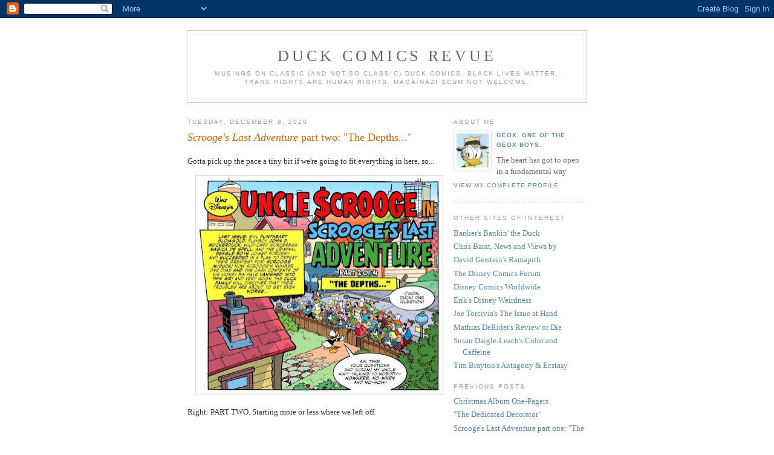

--- FILE ---
content_type: text/html; charset=UTF-8
request_url: https://duckcomicsrevue.blogspot.com/2020/12/scrooges-last-adventure-part-two-depths.html?showComment=1607460275252
body_size: 22045
content:
<!DOCTYPE html PUBLIC "-//W3C//DTD XHTML 1.0 Strict//EN" "http://www.w3.org/TR/xhtml1/DTD/xhtml1-strict.dtd">

<html xmlns="http://www.w3.org/1999/xhtml" xml:lang="en" lang="en" dir="ltr">
<head>
  <title>Duck Comics Revue: <i>Scrooge's Last Adventure</i> part two: "The Depths..."</title>

  <script type="text/javascript">(function() { (function(){function b(g){this.t={};this.tick=function(h,m,f){var n=f!=void 0?f:(new Date).getTime();this.t[h]=[n,m];if(f==void 0)try{window.console.timeStamp("CSI/"+h)}catch(q){}};this.getStartTickTime=function(){return this.t.start[0]};this.tick("start",null,g)}var a;if(window.performance)var e=(a=window.performance.timing)&&a.responseStart;var p=e>0?new b(e):new b;window.jstiming={Timer:b,load:p};if(a){var c=a.navigationStart;c>0&&e>=c&&(window.jstiming.srt=e-c)}if(a){var d=window.jstiming.load;
c>0&&e>=c&&(d.tick("_wtsrt",void 0,c),d.tick("wtsrt_","_wtsrt",e),d.tick("tbsd_","wtsrt_"))}try{a=null,window.chrome&&window.chrome.csi&&(a=Math.floor(window.chrome.csi().pageT),d&&c>0&&(d.tick("_tbnd",void 0,window.chrome.csi().startE),d.tick("tbnd_","_tbnd",c))),a==null&&window.gtbExternal&&(a=window.gtbExternal.pageT()),a==null&&window.external&&(a=window.external.pageT,d&&c>0&&(d.tick("_tbnd",void 0,window.external.startE),d.tick("tbnd_","_tbnd",c))),a&&(window.jstiming.pt=a)}catch(g){}})();window.tickAboveFold=function(b){var a=0;if(b.offsetParent){do a+=b.offsetTop;while(b=b.offsetParent)}b=a;b<=750&&window.jstiming.load.tick("aft")};var k=!1;function l(){k||(k=!0,window.jstiming.load.tick("firstScrollTime"))}window.addEventListener?window.addEventListener("scroll",l,!1):window.attachEvent("onscroll",l);
 })();</script><script type="text/javascript">function a(){var b=window.location.href,c=b.split("?");switch(c.length){case 1:return b+"?m=1";case 2:return c[1].search("(^|&)m=")>=0?null:b+"&m=1";default:return null}}var d=navigator.userAgent;if(d.indexOf("Mobile")!=-1&&d.indexOf("WebKit")!=-1&&d.indexOf("iPad")==-1||d.indexOf("Opera Mini")!=-1||d.indexOf("IEMobile")!=-1){var e=a();e&&window.location.replace(e)};
</script><meta http-equiv="Content-Type" content="text/html; charset=UTF-8" />
<meta name="generator" content="Blogger" />
<link rel="icon" type="image/vnd.microsoft.icon" href="https://www.blogger.com/favicon.ico"/>
<link rel="alternate" type="application/atom+xml" title="Duck Comics Revue - Atom" href="https://duckcomicsrevue.blogspot.com/feeds/posts/default" />
<link rel="alternate" type="application/rss+xml" title="Duck Comics Revue - RSS" href="https://duckcomicsrevue.blogspot.com/feeds/posts/default?alt=rss" />
<link rel="service.post" type="application/atom+xml" title="Duck Comics Revue - Atom" href="https://www.blogger.com/feeds/5423579092779163824/posts/default" />
<link rel="alternate" type="application/atom+xml" title="Duck Comics Revue - Atom" href="https://duckcomicsrevue.blogspot.com/feeds/4775327857896696884/comments/default" />
<link rel="stylesheet" type="text/css" href="https://www.blogger.com/static/v1/v-css/1601750677-blog_controls.css"/>
<link rel="stylesheet" type="text/css" href="https://www.blogger.com/dyn-css/authorization.css?targetBlogID=5423579092779163824&zx=cda0a578-7a4e-449f-bbed-0db23c87c5f6"/>


  <style type="text/css">
/*
-----------------------------------------------
Blogger Template Style
Name:     Minima
Designer: Douglas Bowman
URL:      www.stopdesign.com
Date:     26 Feb 2004
----------------------------------------------- */


body {
  background:#fff;
  margin:0;
  padding:40px 20px;
  font:x-small Georgia,Serif;
  text-align:center;
  color:#333;
  font-size/* */:/**/small;
  font-size: /**/small;
  }
a:link {
  color:#58a;
  text-decoration:none;
  }
a:visited {
  color:#969;
  text-decoration:none;
  }
a:hover {
  color:#c60;
  text-decoration:underline;
  }
a img {
  border-width:0;
  }


/* Header
----------------------------------------------- */
@media all {
  #header {
    width:660px;
    margin:0 auto 10px;
    border:1px solid #ccc;
    }
  }
@media handheld {
  #header {
    width:90%;
    }
  }
#blog-title {
  margin:5px 5px 0;
  padding:20px 20px .25em;
  border:1px solid #eee;
  border-width:1px 1px 0;
  font-size:200%;
  line-height:1.2em;
  font-weight:normal;
  color:#666;
  text-transform:uppercase;
  letter-spacing:.2em;
  }
#blog-title a {
  color:#666;
  text-decoration:none;
  }
#blog-title a:hover {
  color:#c60;
  }
#description {
  margin:0 5px 5px;
  padding:0 20px 20px;
  border:1px solid #eee;
  border-width:0 1px 1px;
  max-width:700px;
  font:78%/1.4em "Trebuchet MS",Trebuchet,Arial,Verdana,Sans-serif;
  text-transform:uppercase;
  letter-spacing:.2em;
  color:#999;
  }

/* Content
----------------------------------------------- */
@media all {
  #content {
    width:660px;
    margin:0 auto;
    padding:0;
    text-align:left;
    }
  #main {
    width:410px;
    float:left;
    }
  #sidebar {
    width:220px;
    float:right;
    }
  }
@media handheld {
  #content {
    width:90%;
    }
  #main {
    width:100%;
    float:none;
    }
  #sidebar {
    width:100%;
    float:none;
    }
  }

/* Headings
----------------------------------------------- */
h2 {
  margin:1.5em 0 .75em;
  font:78%/1.4em "Trebuchet MS",Trebuchet,Arial,Verdana,Sans-serif;
  text-transform:uppercase;
  letter-spacing:.2em;
  color:#999;
  }


/* Posts
----------------------------------------------- */
@media all {
  .date-header {
    margin:1.5em 0 .5em;
    }
  .post {
    margin:.5em 0 1.5em;
    border-bottom:1px dotted #ccc;
    padding-bottom:1.5em;
    }
  }
@media handheld {
  .date-header {
    padding:0 1.5em 0 1.5em;
    }
  .post {
    padding:0 1.5em 0 1.5em;
    }
  }
.post-title {
  margin:.25em 0 0;
  padding:0 0 4px;
  font-size:140%;
  font-weight:normal;
  line-height:1.4em;
  color:#c60;
  }
.post-title a, .post-title a:visited, .post-title strong {
  display:block;
  text-decoration:none;
  color:#c60;
  font-weight:normal;
  }
.post-title strong, .post-title a:hover {
  color:#333;
  }
.post div {
  margin:0 0 .75em;
  line-height:1.6em;
  }
p.post-footer {
  margin:-.25em 0 0;
  color:#ccc;
  }
.post-footer em, .comment-link {
  font:78%/1.4em "Trebuchet MS",Trebuchet,Arial,Verdana,Sans-serif;
  text-transform:uppercase;
  letter-spacing:.1em;
  }
.post-footer em {
  font-style:normal;
  color:#999;
  margin-right:.6em;
  }
.comment-link {
  margin-left:.6em;
  }
.post img {
  padding:4px;
  border:1px solid #ddd;
  }
.post blockquote {
  margin:1em 20px;
  }
.post blockquote p {
  margin:.75em 0;
  }


/* Comments
----------------------------------------------- */
#comments h4 {
  margin:1em 0;
  font:bold 78%/1.6em "Trebuchet MS",Trebuchet,Arial,Verdana,Sans-serif;
  text-transform:uppercase;
  letter-spacing:.2em;
  color:#999;
  }
#comments h4 strong {
  font-size:130%;
  }
#comments-block {
  margin:1em 0 1.5em;
  line-height:1.6em;
  }
#comments-block dt {
  margin:.5em 0;
  }
#comments-block dd {
  margin:.25em 0 0;
  }
#comments-block dd.comment-timestamp {
  margin:-.25em 0 2em;
  font:78%/1.4em "Trebuchet MS",Trebuchet,Arial,Verdana,Sans-serif;
  text-transform:uppercase;
  letter-spacing:.1em;
  }
#comments-block dd p {
  margin:0 0 .75em;
  }
.deleted-comment {
  font-style:italic;
  color:gray;
  }
.paging-control-container {
  float: right;
  margin: 0px 6px 0px 0px;
  font-size: 80%;
}
.unneeded-paging-control {
  visibility: hidden;
}

/* Sidebar Content
----------------------------------------------- */
#sidebar ul {
  margin:0 0 1.5em;
  padding:0 0 1.5em;
  border-bottom:1px dotted #ccc;
  list-style:none;
  }
#sidebar li {
  margin:0;
  padding:0 0 .25em 15px;
  text-indent:-15px;
  line-height:1.5em;
  }
#sidebar p {
  color:#666;
  line-height:1.5em;
  }


/* Profile
----------------------------------------------- */
#profile-container {
  margin:0 0 1.5em;
  border-bottom:1px dotted #ccc;
  padding-bottom:1.5em;
  }
.profile-datablock {
  margin:.5em 0 .5em;
  }
.profile-img {
  display:inline;
  }
.profile-img img {
  float:left;
  padding:4px;
  border:1px solid #ddd;
  margin:0 8px 3px 0;
  }
.profile-data {
  margin:0;
  font:bold 78%/1.6em "Trebuchet MS",Trebuchet,Arial,Verdana,Sans-serif;
  text-transform:uppercase;
  letter-spacing:.1em;
  }
.profile-data strong {
  display:none;
  }
.profile-textblock {
  margin:0 0 .5em;
  }
.profile-link {
  margin:0;
  font:78%/1.4em "Trebuchet MS",Trebuchet,Arial,Verdana,Sans-serif;
  text-transform:uppercase;
  letter-spacing:.1em;
  }


/* Footer
----------------------------------------------- */
#footer {
  width:660px;
  clear:both;
  margin:0 auto;
  }
#footer hr {
  display:none;
  }
#footer p {
  margin:0;
  padding-top:15px;
  font:78%/1.6em "Trebuchet MS",Trebuchet,Verdana,Sans-serif;
  text-transform:uppercase;
  letter-spacing:.1em;
  }


/* Feeds
----------------------------------------------- */
#blogfeeds {
  }
#postfeeds {
  }
  </style>

<script type="text/javascript">

  var _gaq = _gaq || [];
  _gaq.push(['_setAccount', 'UA-21032531-1']);
  _gaq.push(['_trackPageview']);

  (function() {
    var ga = document.createElement('script'); ga.type = 'text/javascript'; ga.async = true;
    ga.src = ('https:' == document.location.protocol ? 'https://ssl' : 'http://www') + '.google-analytics.com/ga.js';
    var s = document.getElementsByTagName('script')[0]; s.parentNode.insertBefore(ga, s);
  })();

</script>
<meta name='google-adsense-platform-account' content='ca-host-pub-1556223355139109'/>
<meta name='google-adsense-platform-domain' content='blogspot.com'/>
<!-- --><style type="text/css">@import url(//www.blogger.com/static/v1/v-css/navbar/3334278262-classic.css);
div.b-mobile {display:none;}
</style>

</head>

<body><script type="text/javascript">
    function setAttributeOnload(object, attribute, val) {
      if(window.addEventListener) {
        window.addEventListener('load',
          function(){ object[attribute] = val; }, false);
      } else {
        window.attachEvent('onload', function(){ object[attribute] = val; });
      }
    }
  </script>
<div id="navbar-iframe-container"></div>
<script type="text/javascript" src="https://apis.google.com/js/platform.js"></script>
<script type="text/javascript">
      gapi.load("gapi.iframes:gapi.iframes.style.bubble", function() {
        if (gapi.iframes && gapi.iframes.getContext) {
          gapi.iframes.getContext().openChild({
              url: 'https://www.blogger.com/navbar/5423579092779163824?origin\x3dhttps://duckcomicsrevue.blogspot.com',
              where: document.getElementById("navbar-iframe-container"),
              id: "navbar-iframe"
          });
        }
      });
    </script>

<div id="header">

  <h1 id="blog-title">
    <a href="http://duckcomicsrevue.blogspot.com/">
	Duck Comics Revue
	</a>
  </h1>
  <p id="description">Musings on Classic (and not-so-classic) Duck Comics.  Black lives matter. Trans rights are human rights. Maga/nazi scum not welcome.</p>

</div>

<!-- Begin #content -->
<div id="content">


<!-- Begin #main -->
<div id="main"><div id="main2">



    
  <h2 class="date-header">Tuesday, December 8, 2020</h2>
  

  
     
  <!-- Begin .post -->
  <div class="post"><a name="4775327857896696884"></a>
         
    <h3 class="post-title">
	 
	 <i>Scrooge's Last Adventure</i> part two: "The Depths..."
	 
    </h3>
    

	         <div class="post-body">
	<div>
      <div style="clear:both;"></div><p>Gotta pick up the pace a tiny bit if we're going to fit everything in here, so...</p><div class="separator" style="clear: both; text-align: center;"><a href="https://blogger.googleusercontent.com/img/b/R29vZ2xl/AVvXsEhr6BGofinFM-Q1r_dM4unxRldG5iKuBRpK0URsy32808SF0mis7FCT0Xpdx9BIIFM8mxuxcZtVbkHrf7mOst64ECd7gaU5EcTy_mEXfGBODKtwh-81Wi7wnZZfPoOKxchLqiDRXJ9Ex9wN/s1002/RCO003_1468164283+copy.jpg" style="margin-left: 1em; margin-right: 1em;"><img border="0" data-original-height="883" data-original-width="1002" height="353" src="https://blogger.googleusercontent.com/img/b/R29vZ2xl/AVvXsEhr6BGofinFM-Q1r_dM4unxRldG5iKuBRpK0URsy32808SF0mis7FCT0Xpdx9BIIFM8mxuxcZtVbkHrf7mOst64ECd7gaU5EcTy_mEXfGBODKtwh-81Wi7wnZZfPoOKxchLqiDRXJ9Ex9wN/w400-h353/RCO003_1468164283+copy.jpg" width="400" /></a></div><span><a name='more'></a></span><p>Right: PART TWO. Starting more or less where we left off.</p><p style="margin-bottom: 0in;"><br /></p><div class="separator" style="clear: both; text-align: center;"><a href="https://blogger.googleusercontent.com/img/b/R29vZ2xl/AVvXsEj2T0mszAu1CHfda2GcIY10pmADsErxy2DQ56birVAmDMJSiGOsv0iVQDlD7OI0uCbpDceqifgIfZeQeGXh9vj8ErgghCgHozr9MCyiwkARrgPWi4wWDU_oPoGIhP-23wOe4ramnt3kofLM/s971/RCO003_1468164283.jpg" style="margin-left: 1em; margin-right: 1em;"><img border="0" data-original-height="438" data-original-width="971" height="180" src="https://blogger.googleusercontent.com/img/b/R29vZ2xl/AVvXsEj2T0mszAu1CHfda2GcIY10pmADsErxy2DQ56birVAmDMJSiGOsv0iVQDlD7OI0uCbpDceqifgIfZeQeGXh9vj8ErgghCgHozr9MCyiwkARrgPWi4wWDU_oPoGIhP-23wOe4ramnt3kofLM/w400-h180/RCO003_1468164283.jpg" width="400" /></a></div><p style="margin-bottom: 0in;">Predictable "defeated Scrooge" stuff. I must say, I do like how deranged he looks here. Situation's really done a number on him.</p><p style="margin-bottom: 0in;"><br /></p><div class="separator" style="clear: both; text-align: center;"><a href="https://blogger.googleusercontent.com/img/b/R29vZ2xl/AVvXsEgJIqQK1SHIC3tALtZBN2BtoDP9IUS1gu4kNO0L4DGGFsOD9vMcayj2qBn95W0W80ztnrWwC4i6hPV4T-n4ka4jpzyfURQFMu6rHO9_q5IbJIH6noxQj2wV8_BqzAyft3TTM1KMZq1GsEJY/s1011/RCO005_1468164283+copy.jpg" style="margin-left: 1em; margin-right: 1em;"><img border="0" data-original-height="894" data-original-width="1011" height="354" src="https://blogger.googleusercontent.com/img/b/R29vZ2xl/AVvXsEgJIqQK1SHIC3tALtZBN2BtoDP9IUS1gu4kNO0L4DGGFsOD9vMcayj2qBn95W0W80ztnrWwC4i6hPV4T-n4ka4jpzyfURQFMu6rHO9_q5IbJIH6noxQj2wV8_BqzAyft3TTM1KMZq1GsEJY/w400-h354/RCO005_1468164283+copy.jpg" width="400" /></a></div><p style="margin-bottom: 0in;">And I like THIS part because it confirms my long-held theory, which is mine, that I've definitely mentioned elsewhere, which is that Scrooge HAS to frequently be nicer off-stage than he is on: like, you'd be unlikely to read a story where he tells Donald, oh don't worry about paying the rent! It's fine! But he really has to be doing stuff like that. Otherwise his nephews would never put up with him. And here, we see it: Scrooge was letting him live, it not rent-free, then at least rent-flexible. Good!</p><p style="margin-bottom: 0in;"><br /></p><div class="separator" style="clear: both; text-align: center;"><a href="https://blogger.googleusercontent.com/img/b/R29vZ2xl/AVvXsEiPb3oWUrDavSnQcS6FHDaXwW84uGDM7THjxWEZv6ildmQC9z7aqnvNM9l0-vEr87ARHiyDDe9QMJz0wnbTjNdtJLCV_O2AXtlrqvnochCpn6Zo5tDTioDK_DWY4UyW2sd8xFcoM5SlbxkR/s964/RCO006_1468164283+copy.jpg" style="margin-left: 1em; margin-right: 1em;"><img border="0" data-original-height="886" data-original-width="964" height="368" src="https://blogger.googleusercontent.com/img/b/R29vZ2xl/AVvXsEiPb3oWUrDavSnQcS6FHDaXwW84uGDM7THjxWEZv6ildmQC9z7aqnvNM9l0-vEr87ARHiyDDe9QMJz0wnbTjNdtJLCV_O2AXtlrqvnochCpn6Zo5tDTioDK_DWY4UyW2sd8xFcoM5SlbxkR/w400-h368/RCO006_1468164283+copy.jpg" width="400" /></a></div><p style="margin-bottom: 0in;">Man, I have to call bullshit: they may be foreclosing on the house, but they have no claim on his other assets. They can't dictate how much stuff he's able to take!</p><p style="margin-bottom: 0in;">You do have to wonder what "more" Glomgold was hoping for. I mean, they're sad. What else were they going to be? You got what you paid for, man! Appreciate it!</p><p style="margin-bottom: 0in;"><br /></p><div class="separator" style="clear: both; text-align: center;"><a href="https://blogger.googleusercontent.com/img/b/R29vZ2xl/AVvXsEj78ovF5QBRrqD3Q-vHuz8-VbJ6U7AhJEIHjokuSUt-3A92fsJIAvUAuCFijOifnYj9HcuIACk8Z2xxjbx6qonneWRHXK9LyV-sPD7uM1FYG_aDmeYPeVvb8EtE3jZTsRbla1TQfIonwZdP/s969/RCO007_1468164283+copy.jpg" style="margin-left: 1em; margin-right: 1em;"><img border="0" data-original-height="440" data-original-width="969" height="181" src="https://blogger.googleusercontent.com/img/b/R29vZ2xl/AVvXsEj78ovF5QBRrqD3Q-vHuz8-VbJ6U7AhJEIHjokuSUt-3A92fsJIAvUAuCFijOifnYj9HcuIACk8Z2xxjbx6qonneWRHXK9LyV-sPD7uM1FYG_aDmeYPeVvb8EtE3jZTsRbla1TQfIonwZdP/w400-h181/RCO007_1468164283+copy.jpg" width="400" /></a></div><p style="margin-bottom: 0in;">I want to know: did Rockerduck say that thing about eating hats in the original? He clearly said SOMETHING about, like, since he's having a sympathetic memory of having suffered in some way, but was it that? Because to me, it feels kind of awkward to have this shoehorned-in reference to a story that didn't involve Rockerduck at all. I'm just saying!</p><p style="margin-bottom: 0in;"><br /></p><div class="separator" style="clear: both; text-align: center;"><a href="https://blogger.googleusercontent.com/img/b/R29vZ2xl/AVvXsEhuKI3puI1LroazVgFXyhS85h5ajnG3aEqCEVrSquHesm2y6viu5tXIlkQ33q2atvpadrpCvFfDUDhG2J1f81eCBxVa3d9ACC-afPeeSs-jXh6kDf2pgSbmmdkEFLVWaB21w9rN0FVKTWbp/s971/RCO007_1468164283.jpg" style="margin-left: 1em; margin-right: 1em;"><img border="0" data-original-height="881" data-original-width="971" height="363" src="https://blogger.googleusercontent.com/img/b/R29vZ2xl/AVvXsEhuKI3puI1LroazVgFXyhS85h5ajnG3aEqCEVrSquHesm2y6viu5tXIlkQ33q2atvpadrpCvFfDUDhG2J1f81eCBxVa3d9ACC-afPeeSs-jXh6kDf2pgSbmmdkEFLVWaB21w9rN0FVKTWbp/w400-h363/RCO007_1468164283.jpg" width="400" /></a></div><p style="margin-bottom: 0in;">We honestly have to face the possibility, here, that, with this attitude, Rockerduck/Glomgold would be more beneficial to Duckburg than Scrooge ever was. I mean, we're clearly supposed to see an implicit "...and then the OTHER shoe will drop!" but...what's the other shoe? I know this isn't at all the perspective we're meant to bring to the story, but from the point of view of the common people, who <i>cares</i>&nbsp;which gazillionaires are in charge?&nbsp; If they're doing things to help your city, what matters their motivations? I mean, okay, on some level you'd care, but really when people get that rich, they just become weird aliens, because they don't have to observe social conventions: they can just buy their way out of any consequences for any bad behavior. So...I'd have to see their policy platform before I make a judgment. Do I have a point here? Probably not! But when has that ever stopped me?</p><p style="margin-bottom: 0in;"><br /></p><div class="separator" style="clear: both; text-align: center;"><a href="https://blogger.googleusercontent.com/img/b/R29vZ2xl/AVvXsEhpwwp1kE34mSyZVAbDd3E9pu7-vHpNLkVQsEDYktR3x3ox49Ee_H60AcYUWnXTGwDalCNJwp6dnqBM0XqUpiut-fBYnsNOfV3Gi_zpJz5IFOb_zKIRy5lyssIwypS9dx86cInZ-1cbYijq/s970/RCO009_1468164283+copy.jpg" style="margin-left: 1em; margin-right: 1em;"><img border="0" data-original-height="439" data-original-width="970" height="181" src="https://blogger.googleusercontent.com/img/b/R29vZ2xl/AVvXsEhpwwp1kE34mSyZVAbDd3E9pu7-vHpNLkVQsEDYktR3x3ox49Ee_H60AcYUWnXTGwDalCNJwp6dnqBM0XqUpiut-fBYnsNOfV3Gi_zpJz5IFOb_zKIRy5lyssIwypS9dx86cInZ-1cbYijq/w400-h181/RCO009_1468164283+copy.jpg" width="400" /></a></div><p style="margin-bottom: 0in;">FACT: ducks always look extremely freaky when they're drawn with teeth like that. You can look it up!</p><p style="margin-bottom: 0in;"><br /></p><div class="separator" style="clear: both; text-align: center;"><a href="https://blogger.googleusercontent.com/img/b/R29vZ2xl/AVvXsEjhWkWJxPE6B6lQVoUgMza9lYKpjfaDO9dr86pChN72O7GUqXnpbh6mqnE4HGHVwqfMXlD27naCz-8BnFdy_GwWnkjDZYiU7muA3Tc5IU9JirXG87IbxYFhuzTRfAeK5qJjahyIxksBzP0y/s454/RCO010_1468164283+copy.jpg" style="margin-left: 1em; margin-right: 1em;"><img border="0" data-original-height="443" data-original-width="454" height="390" src="https://blogger.googleusercontent.com/img/b/R29vZ2xl/AVvXsEjhWkWJxPE6B6lQVoUgMza9lYKpjfaDO9dr86pChN72O7GUqXnpbh6mqnE4HGHVwqfMXlD27naCz-8BnFdy_GwWnkjDZYiU7muA3Tc5IU9JirXG87IbxYFhuzTRfAeK5qJjahyIxksBzP0y/w400-h390/RCO010_1468164283+copy.jpg" width="400" /></a></div><p style="margin-bottom: 0in;">And I do have to object to this: the soda is unquestionably too sweet. Not that I consumed much of it in any case, but ever since they started printing the recommended daily percentage of sugar it gives you, I've pretty much cut it out entirely. It is alarming! But if you're drinking it, you like it. You don't think of it as "oversweet," and would not describe it as such. It would be like saying "man, I really like this music that I hate!" It's a contradiction in terms.</p><p style="margin-bottom: 0in;">(I mean okay, you can sort of picture someone saying something like "yeah, man, I know that soda is oversweet, but I just can't stop drinking it! It's my guilty pleasure! I really don't think that's what's going on here, however.)</p><p style="margin-bottom: 0in;"><br /></p><div class="separator" style="clear: both; text-align: center;"><a href="https://blogger.googleusercontent.com/img/b/R29vZ2xl/AVvXsEhYHsb3G_aBS54VcwRe44MPy6YhCxXb6wlpBNCK0ykfjSUg0J4s3wVPZ_zvvOS_7av3kfoAoXHjbCxgXS-RSgkqmVbIIVLnsZA8kqMDfaW6iKCrNFS5UKeHuV28iHo2cBlolC7hDKTCF0n0/s974/RCO010_1468164283.jpg" style="margin-left: 1em; margin-right: 1em;"><img border="0" data-original-height="887" data-original-width="974" height="364" src="https://blogger.googleusercontent.com/img/b/R29vZ2xl/AVvXsEhYHsb3G_aBS54VcwRe44MPy6YhCxXb6wlpBNCK0ykfjSUg0J4s3wVPZ_zvvOS_7av3kfoAoXHjbCxgXS-RSgkqmVbIIVLnsZA8kqMDfaW6iKCrNFS5UKeHuV28iHo2cBlolC7hDKTCF0n0/w400-h364/RCO010_1468164283.jpg" width="400" /></a></div><p style="margin-bottom: 0in;">Dig those fireflies. They are sure some fireflies. I also like how it's implicitly established that Grandma is outside of this capitalist order: the rest of Duckburg and the surrounding environs may be owned by the latest plutocrat, but they can't get her. Woo hoo!</p><p style="margin-bottom: 0in;"><br /></p><div class="separator" style="clear: both; text-align: center;"><a href="https://blogger.googleusercontent.com/img/b/R29vZ2xl/AVvXsEiIfLqVWOF6x55Dw31YcxtwevKuGySsGCO6IlXzksNqJROFB-UTRpcPpFJv1-QE2mxl79Vz0SjV98zAM0593HRsGfvShcpzD0KWRe5JSHQqmtTFVSMIKqTdiQAgz38LFw2wLNlgJR5RAP02/s974/RCO011_1468164283+copy.jpg" style="margin-left: 1em; margin-right: 1em;"><img border="0" data-original-height="883" data-original-width="974" height="363" src="https://blogger.googleusercontent.com/img/b/R29vZ2xl/AVvXsEiIfLqVWOF6x55Dw31YcxtwevKuGySsGCO6IlXzksNqJROFB-UTRpcPpFJv1-QE2mxl79Vz0SjV98zAM0593HRsGfvShcpzD0KWRe5JSHQqmtTFVSMIKqTdiQAgz38LFw2wLNlgJR5RAP02/w400-h363/RCO011_1468164283+copy.jpg" width="400" /></a></div><p style="margin-bottom: 0in;">Seriously, say what you will, but Glomgold's character IS extremely well-done here: the way he can go immediately from "ha ha that's hilarious joke!" to "...and I will <i>make you hurt"</i>&nbsp;is chilling, and characteristic of despots down the ages. Maybe you can think of examples!</p><p style="margin-bottom: 0in;"><br /></p><div class="separator" style="clear: both; text-align: center;"><a href="https://blogger.googleusercontent.com/img/b/R29vZ2xl/AVvXsEiKl3kYEqGVPsbh7dMg4S_v4EUI_w8L5HT4NQvlqUt7cgz74bfXyhX8pdRPRrqRPjiLOUrH4kJaZfFZ6SN3HT7LnubLtJ0LFvtGpRbumf0ZYbIn_UaNkybbL4rDb_ngj_YpghfsHNSdnl3I/s977/RCO012_1468164283.jpg" style="margin-left: 1em; margin-right: 1em;"><img border="0" data-original-height="877" data-original-width="977" height="359" src="https://blogger.googleusercontent.com/img/b/R29vZ2xl/AVvXsEiKl3kYEqGVPsbh7dMg4S_v4EUI_w8L5HT4NQvlqUt7cgz74bfXyhX8pdRPRrqRPjiLOUrH4kJaZfFZ6SN3HT7LnubLtJ0LFvtGpRbumf0ZYbIn_UaNkybbL4rDb_ngj_YpghfsHNSdnl3I/w400-h359/RCO012_1468164283.jpg" width="400" /></a></div><p style="margin-bottom: 0in;">...why would you <i>throw away&nbsp;</i>his trophies? You <i>do</i>&nbsp;realize that they have actual, monetary value, right? Maybe there's a <i>reason</i>&nbsp;you're only the second-richest, with that attitude.</p><p style="margin-bottom: 0in;">I have ambivalent feelings about The Help quitting like this. So on the one hand, this could be seen as another indicator that Scrooge isn't always as big of a jerk off-panel as he is on. Which is good. On the other hand...I feel like in this case, I don't necessarily believe that. Which might be a "me" problem, I'll grant you. On the third hand, do I really think ANY low-level employee of a big ol' zillionaire is unexploited? But then again, on the fourth hand, are they really "low-level?" But on the fifth hand, all of this is clearly me dragging my real-world biases where they don't belong. And that is enough hands for today!</p><p style="margin-bottom: 0in;"><br /></p><div class="separator" style="clear: both; text-align: center;"><a href="https://blogger.googleusercontent.com/img/b/R29vZ2xl/AVvXsEgJuddOxRXxWaacUMUDBTx-upD3Ng8vNEOoWPGiXeB109zSfrclVhM1C4FfnWYzrtEzM229jBIU3KV3ZlijM7dbCsgi2sn_bwyKbvut5LZvrR_YTLN36ayGXJk3L5WeHgBnyL-jbctenDH1/s978/RCO014_1468164283+copy.jpg" style="margin-left: 1em; margin-right: 1em;"><img border="0" data-original-height="881" data-original-width="978" height="360" src="https://blogger.googleusercontent.com/img/b/R29vZ2xl/AVvXsEgJuddOxRXxWaacUMUDBTx-upD3Ng8vNEOoWPGiXeB109zSfrclVhM1C4FfnWYzrtEzM229jBIU3KV3ZlijM7dbCsgi2sn_bwyKbvut5LZvrR_YTLN36ayGXJk3L5WeHgBnyL-jbctenDH1/w400-h360/RCO014_1468164283+copy.jpg" width="400" /></a></div><p style="margin-bottom: 0in;">Here comes everybody! Humphrey Chimpden Earwicker! If you don't like it...you don't like it. But I do like it! I mean, it's a classic story, right? The king being dethroned and sent into exile--I think it's one of those things that just really resonates with people. You could argue that it's too much...but we'll get to that. Soon.</p><div class="separator" style="clear: both; text-align: center;"><br /></div><div class="separator" style="clear: both; text-align: center;"><a href="https://blogger.googleusercontent.com/img/b/R29vZ2xl/AVvXsEjMSNMYfKqPSYGrFi1kT-ek8pLlPn3Hx0ou7qKSiMPk3koZ_JdJ4Sd4FuSrslIa7LCjH0cQ_punMCqnSqfRp5JNdwlo6QfZuYjVPrZq6INpcVXZCyoAQtt9XI9h5UuRr1AM-DjF7ivpRd6e/s469/RCO014_1468164283.jpg" style="margin-left: 1em; margin-right: 1em;"><img border="0" data-original-height="439" data-original-width="469" height="375" src="https://blogger.googleusercontent.com/img/b/R29vZ2xl/AVvXsEjMSNMYfKqPSYGrFi1kT-ek8pLlPn3Hx0ou7qKSiMPk3koZ_JdJ4Sd4FuSrslIa7LCjH0cQ_punMCqnSqfRp5JNdwlo6QfZuYjVPrZq6INpcVXZCyoAQtt9XI9h5UuRr1AM-DjF7ivpRd6e/w400-h375/RCO014_1468164283.jpg" width="400" /></a></div><p style="margin-bottom: 0in;">Here's my question: what would you say that Scrooge's "ideals" are? Because this statement of his seems very odd to me. I'd say his main ideal is get rich through hard work--mostly sorta-kinda honest work. Smarter than tougher than square etc. But how does that even apply here, when he's just given up? I think he has, at this point, <i>abandoned</i>&nbsp;his ideals. In fact, that seems to me to be...kinda the whole point? What a weird line! I have nothing else to say about it!</p><p style="margin-bottom: 0in;"><br /></p><div class="separator" style="clear: both; text-align: center;"><a href="https://blogger.googleusercontent.com/img/b/R29vZ2xl/AVvXsEiJpyMuBSpsS97npgyxGjyD6JF63d-DH1sb3rixQurxqvmtROjdYQSLJTU3MIUj4ldgfbT1yr3O-z6IphbfWEoMs5sGppv5zvn4mKWKxykpTbs5rA_lRmzn7iOVOsnlXKXyGHbF3fjVzghp/s975/RCO015_1468164283+copy.jpg" style="margin-left: 1em; margin-right: 1em;"><img border="0" data-original-height="884" data-original-width="975" height="363" src="https://blogger.googleusercontent.com/img/b/R29vZ2xl/AVvXsEiJpyMuBSpsS97npgyxGjyD6JF63d-DH1sb3rixQurxqvmtROjdYQSLJTU3MIUj4ldgfbT1yr3O-z6IphbfWEoMs5sGppv5zvn4mKWKxykpTbs5rA_lRmzn7iOVOsnlXKXyGHbF3fjVzghp/w400-h363/RCO015_1468164283+copy.jpg" width="400" /></a></div><p style="margin-bottom: 0in;">What do you think of Gladstone here? On the one hand (always with the damn hands!), it's nice to see him acting...nice now and then. On the other hand, smarmy condescension is really a pretty fundamental part of him, innit? Is he even him without it? Even in "Shacktown" he doesn't abandon that as thoroughly as he does here. This isn't something I really object to, but it nonetheless strikes me as kind of...facile, maybe.&nbsp; A bit too easy.&nbsp; It's definitely something to think about.</p><p style="margin-bottom: 0in;"><br /></p><div class="separator" style="clear: both; text-align: center;"><a href="https://blogger.googleusercontent.com/img/b/R29vZ2xl/AVvXsEgxX19v03ZUtBnZ9KNZvXwXxX9vhL1fcXZuWw6rZ2aZ0yzKErfZBxfQV_YjZi9mse4OTkGHNf-YrRQ4RH9xfRyPRWuukE_YAsPvqSz-JFHUswJyOJucpdVqx6FEtCPNRtIt4evAINB4-N62/s975/RCO015_1468164283.jpg" style="margin-left: 1em; margin-right: 1em;"><img border="0" data-original-height="437" data-original-width="975" height="179" src="https://blogger.googleusercontent.com/img/b/R29vZ2xl/AVvXsEgxX19v03ZUtBnZ9KNZvXwXxX9vhL1fcXZuWw6rZ2aZ0yzKErfZBxfQV_YjZi9mse4OTkGHNf-YrRQ4RH9xfRyPRWuukE_YAsPvqSz-JFHUswJyOJucpdVqx6FEtCPNRtIt4evAINB4-N62/w400-h179/RCO015_1468164283.jpg" width="400" /></a></div><p style="margin-bottom: 0in;">Would this be a better story if it were all about Scrooge learning to acquiesce to the vicissitudes of fortune? Adjusting to a new, radically different way of life? Well, it would certainly be a more <i>unexpected</i>&nbsp;story. And potentially actually pretty darned interesting, although some might see the preclusion of all future stories as a downside. Well, I mean, we can have alternate-world, what-if stories! That's an established comic-book thing! So, why not?</p><p style="margin-bottom: 0in;"><br /></p><div class="separator" style="clear: both; text-align: center;"><a href="https://blogger.googleusercontent.com/img/b/R29vZ2xl/AVvXsEgz0j69eyX40tchQcb4QwScCHSlHModydiOCtQzFdy0zamMwDetSHmleDfXnHRW4meYYMhCohtiIXQaFrhJctNYgwvkx7aCJSgGJA_yOAsb_QMS5j2TUXyl5-QJId_56nJLxgCM02qG3UJw/s974/RCO019_w_1468164283+copy.jpg" style="margin-left: 1em; margin-right: 1em;"><img border="0" data-original-height="860" data-original-width="974" height="354" src="https://blogger.googleusercontent.com/img/b/R29vZ2xl/AVvXsEgz0j69eyX40tchQcb4QwScCHSlHModydiOCtQzFdy0zamMwDetSHmleDfXnHRW4meYYMhCohtiIXQaFrhJctNYgwvkx7aCJSgGJA_yOAsb_QMS5j2TUXyl5-QJId_56nJLxgCM02qG3UJw/w400-h354/RCO019_w_1468164283+copy.jpg" width="400" /></a></div><p style="margin-bottom: 0in;">Okay, so here's this Duck Avenger interlude. And it would certainly not be unreasonable to think, really guys, isn't this a bit much? Isn't the story sufficiently overstuffed as it is? But I kind of disagree. I think there's an extent to which you have to see this story as an <i>All-Star Superman</i>&nbsp;sort of thing (yes! I've read a superhero comic!), in that it's as much a meta-celebration of the character as it is a straightforward story. And DA is a big thing in Italy, so here he is!&nbsp; Read like that, seeing DA here kind of delights me, gratuitous as it may be.</p><p style="margin-bottom: 0in;"><br /></p><div class="separator" style="clear: both; text-align: center;"><a href="https://blogger.googleusercontent.com/img/b/R29vZ2xl/AVvXsEgy2U33pTHXvhBYtVO07w-BZenrFidmdlJrlSee1cNKIhvhO_gPqESv-fmJF4YnNTZIUMBYYMhdr5PJvpN7uK2_homsGtYIuz1iFy2Me3_c51UfkuX4gsnhF4YUqaOKce5O1HzXNoAaaSZY/s973/RCO022_1468164283+copy.jpg" style="margin-left: 1em; margin-right: 1em;"><img border="0" data-original-height="440" data-original-width="973" height="181" src="https://blogger.googleusercontent.com/img/b/R29vZ2xl/AVvXsEgy2U33pTHXvhBYtVO07w-BZenrFidmdlJrlSee1cNKIhvhO_gPqESv-fmJF4YnNTZIUMBYYMhdr5PJvpN7uK2_homsGtYIuz1iFy2Me3_c51UfkuX4gsnhF4YUqaOKce5O1HzXNoAaaSZY/w400-h181/RCO022_1468164283+copy.jpg" width="400" /></a></div><p style="margin-bottom: 0in;">I also like that we're maintaining the incredibly flimsy conceit that Scrooge has <i>no idea</i>&nbsp;who the Duck Avenger is. Gotta keep up the traditions!</p><p style="margin-bottom: 0in;"><br /></p><div class="separator" style="clear: both; text-align: center;"><a href="https://blogger.googleusercontent.com/img/b/R29vZ2xl/AVvXsEiyWR_Tvrl_ID-l4eKwVuVgYkiwpdCLQpcXB5KhkUxufrEY2mQZbwRgkroywgQbatI0Hb3xO9uUEFoSj6F-cza2hIaBMHb3wpmWcqTfF6uiUPk0lG5ZJR_9o3aoQcJIjjJTENLe5OjD4lsc/s972/RCO022_1468164283.jpg" style="margin-left: 1em; margin-right: 1em;"><img border="0" data-original-height="879" data-original-width="972" src="https://blogger.googleusercontent.com/img/b/R29vZ2xl/AVvXsEiyWR_Tvrl_ID-l4eKwVuVgYkiwpdCLQpcXB5KhkUxufrEY2mQZbwRgkroywgQbatI0Hb3xO9uUEFoSj6F-cza2hIaBMHb3wpmWcqTfF6uiUPk0lG5ZJR_9o3aoQcJIjjJTENLe5OjD4lsc/s320/RCO022_1468164283.jpg" width="320" /></a></div><p style="margin-bottom: 0in;">...really? Is <i>that</i>&nbsp;what Killmotor Hill shows? Or is it something you <i>just</i> made up, like what a clever but lazy college freshman might write in their essay while trying to look profound? The world may never know.</p><p style="margin-bottom: 0in;">Is that an accurate assessment of Rockerduck and Glomgold? Well, maybe, but given that we really only see them when they're taking on Scrooge, it's probably an incomplete pictures. And <i>really</i>&nbsp;now, isn't "sneak[ing] around [obstacles] instead of tackling 'em head-on" just being smarter than the smarties? I think you might just be prejudiced here.</p><p style="margin-bottom: 0in;"><br /></p><div class="separator" style="clear: both; text-align: center;"><a href="https://blogger.googleusercontent.com/img/b/R29vZ2xl/AVvXsEg_YYTs1QKXKjGXucpWJ7l2oZ5oatIt3ecgHnR52Df7Jm-QXczjFFvt1sU37VhIOk8upYFG9ZlY9w2UewK8c5n2aKkU9vTEqYkRjnZdQ5I2gIYMADJGU73N6Fd_f6jKObDveg6AptI5NA1h/s978/RCO024_1468164283+copy.jpg" style="margin-left: 1em; margin-right: 1em;"><img border="0" data-original-height="885" data-original-width="978" height="363" src="https://blogger.googleusercontent.com/img/b/R29vZ2xl/AVvXsEg_YYTs1QKXKjGXucpWJ7l2oZ5oatIt3ecgHnR52Df7Jm-QXczjFFvt1sU37VhIOk8upYFG9ZlY9w2UewK8c5n2aKkU9vTEqYkRjnZdQ5I2gIYMADJGU73N6Fd_f6jKObDveg6AptI5NA1h/w400-h363/RCO024_1468164283+copy.jpg" width="400" /></a></div><p style="margin-bottom: 0in;">Well, more Magica, and I continue to find this "white magic" stuff extremely hilarious. What more can I say?</p><p style="margin-bottom: 0in;"><br /></p><div class="separator" style="clear: both; text-align: center;"><a href="https://blogger.googleusercontent.com/img/b/R29vZ2xl/AVvXsEgulJWwQtganEtnpp9f_oPjnohr96hbl8t7OdHB_1IE6wd5ecWHDTgdZmFMKX_1nMNBp5T2UipfeUr6hhOI5OvLQsR_xjRCj1ecmQk2jP51gyuoiRcGDqYp560V20gab9t4INPEFLqLnSIf/s989/RCO025_1468164283+copy.jpg" style="margin-left: 1em; margin-right: 1em;"><img border="0" data-original-height="885" data-original-width="989" src="https://blogger.googleusercontent.com/img/b/R29vZ2xl/AVvXsEgulJWwQtganEtnpp9f_oPjnohr96hbl8t7OdHB_1IE6wd5ecWHDTgdZmFMKX_1nMNBp5T2UipfeUr6hhOI5OvLQsR_xjRCj1ecmQk2jP51gyuoiRcGDqYp560V20gab9t4INPEFLqLnSIf/s320/RCO025_1468164283+copy.jpg" width="320" /></a></div><p style="margin-bottom: 0in;">This is just me being crazy, I know, but I somehow don't like the idea that Scrooge would be able to just best these incomprehensible beings that transcend space and time by sheer gumption. Am I saying I want Scrooge to be a weaker character? Well, I don't know. But his justified confidence does sometimes rub me the wrong way. I think it's better for him to be a bit beleaguered. We're supposed to like him, mostly, but if he's not only super-rich but he's also an overdog--that becomes much harder. Anyway.</p><p style="margin-bottom: 0in;"><br /></p><div class="separator" style="clear: both; text-align: center;"><a href="https://blogger.googleusercontent.com/img/b/R29vZ2xl/AVvXsEhk5MUbb8ZxyTaPJi98pi8lL3HLjx5QR742wmya8aJAShVPRFT5vCV4-QJreDJsbPfYJhi5O9t7lLNNPnd5Zwf7808S90H9U_jM4_ISaKlhS5nvuKBwgF8539W7cWk5MLb-unYL-XVxnkJA/s979/RCO026_1468164283+copy.jpg" style="margin-left: 1em; margin-right: 1em;"><img border="0" data-original-height="654" data-original-width="979" src="https://blogger.googleusercontent.com/img/b/R29vZ2xl/AVvXsEhk5MUbb8ZxyTaPJi98pi8lL3HLjx5QR742wmya8aJAShVPRFT5vCV4-QJreDJsbPfYJhi5O9t7lLNNPnd5Zwf7808S90H9U_jM4_ISaKlhS5nvuKBwgF8539W7cWk5MLb-unYL-XVxnkJA/s320/RCO026_1468164283+copy.jpg" width="320" /></a></div><p style="margin-bottom: 0in;">I guess I don't have much to say about this last part. There are some nice visuals, for sure, but I don't even know how to finish this sentence.</p><p style="margin-bottom: 0in;"><br /></p><div class="separator" style="clear: both; text-align: center;"><a href="https://blogger.googleusercontent.com/img/b/R29vZ2xl/AVvXsEgIxoLHXUQOhcLd7c2pLp-2uBw8cPrLmTaySfzmrSRC00g6BV-HKx2NJnoqic8a8T327AaoZ7uIXNf2F6hibjNvE3HK3tJZdUZO6cw9yKtNF1rhSq66GljKgzpxJ7_L9TbTk0yciyl2sbiw/s976/RCO028_1468164283+copy.jpg" style="margin-left: 1em; margin-right: 1em;"><img border="0" data-original-height="881" data-original-width="976" src="https://blogger.googleusercontent.com/img/b/R29vZ2xl/AVvXsEgIxoLHXUQOhcLd7c2pLp-2uBw8cPrLmTaySfzmrSRC00g6BV-HKx2NJnoqic8a8T327AaoZ7uIXNf2F6hibjNvE3HK3tJZdUZO6cw9yKtNF1rhSq66GljKgzpxJ7_L9TbTk0yciyl2sbiw/s320/RCO028_1468164283+copy.jpg" width="320" /></a></div><p style="margin-bottom: 0in;"><br /></p><p style="margin-bottom: 0in;">Yup.</p><div class="separator" style="clear: both; text-align: center;"><a href="https://blogger.googleusercontent.com/img/b/R29vZ2xl/AVvXsEhg5uzFB-AXL4ks7hpwTIyIlQijColc8Gy3QwSWcSMLmt0t2dNLAVWCVQtAYKKgl6NjtPMNJWnj8tgem6W6zAr6Nr9C04awkrDVRNLyPn4-uRVNbh2DBL4X3WYTktobVxZCiNn1bNioys9K/s874/RCO029_1468164283.jpg" style="margin-left: 1em; margin-right: 1em;"><img border="0" data-original-height="874" data-original-width="508" height="320" src="https://blogger.googleusercontent.com/img/b/R29vZ2xl/AVvXsEhg5uzFB-AXL4ks7hpwTIyIlQijColc8Gy3QwSWcSMLmt0t2dNLAVWCVQtAYKKgl6NjtPMNJWnj8tgem6W6zAr6Nr9C04awkrDVRNLyPn4-uRVNbh2DBL4X3WYTktobVxZCiNn1bNioys9K/s320/RCO029_1468164283.jpg" /></a></div><p style="margin-bottom: 0in;">Sure. Is this The Worm Ouroboros? That would be fun.</p><div class="separator" style="clear: both; text-align: center;"><a href="https://blogger.googleusercontent.com/img/b/R29vZ2xl/AVvXsEjTWq0ZkdwPMQ2vkq151KaJIPNvy797bcaUGbonohoqIQ0yLC9pkmDc3ArHap1a_eCAGZC1v_Vd1OtKBZpuOsLrrbVKyBZHO2d1TspFCktwieDgnQf9G8pa1OpNXO22TgOyY4SFETuy7x4_/s1005/RCO032_1468164283+copy.jpg" style="margin-left: 1em; margin-right: 1em;"><img border="0" data-original-height="887" data-original-width="1005" height="353" src="https://blogger.googleusercontent.com/img/b/R29vZ2xl/AVvXsEjTWq0ZkdwPMQ2vkq151KaJIPNvy797bcaUGbonohoqIQ0yLC9pkmDc3ArHap1a_eCAGZC1v_Vd1OtKBZpuOsLrrbVKyBZHO2d1TspFCktwieDgnQf9G8pa1OpNXO22TgOyY4SFETuy7x4_/w400-h353/RCO032_1468164283+copy.jpg" width="400" /></a></div><p style="margin-bottom: 0in;">Are you ready for some WITCHBALL? That made no sense. But now, this blog entry is finished.<br /></p><div style="clear:both; padding-bottom:0.25em"></div><p class="blogger-labels">Labels: <a rel='tag' href="http://duckcomicsrevue.blogspot.com/search/label/Alessandro%20Perina">Alessandro Perina</a>, <a rel='tag' href="http://duckcomicsrevue.blogspot.com/search/label/Francesco%20Artibani">Francesco Artibani</a></p>
    </div>
    </div>
    
    <p class="post-footer">
      <em>posted by GeoX, one of the GeoX boys. at 
    <a class="post-footer-link" href="http://duckcomicsrevue.blogspot.com/2020/12/scrooges-last-adventure-part-two-depths.html" title="permanent link"> 3:20 PM </a></em>
        <span class="item-control blog-admin pid-1530420454"><a style="border:none;" href="https://www.blogger.com/post-edit.g?blogID=5423579092779163824&postID=4775327857896696884&from=pencil" title="Edit Post"><img class="icon-action" alt="" src="https://resources.blogblog.com/img/icon18_edit_allbkg.gif" height="18" width="18"></a></span>
    </p>
  
  </div>
  <!-- End .post -->
  
  
  
  <!-- Begin #comments -->
 
  <div id="comments">

	<a name="comments"></a>
    <h4>27 Comments:</h4>
    <dl id="comments-block">
      
      
        <dt class="comment-poster" id="c317002598106072359"><a name="c317002598106072359"></a>
          <span style="line-height:16px" class="comment-icon anon-comment-icon"><img src="https://resources.blogblog.com/img/anon16-rounded.gif" alt="Anonymous" style="display:inline;" /></span>&nbsp;<span class="anon-comment-author">Anonymous</span> said...
        </dt>
        <dd class="comment-body">
          <p>&quot;Because to me, it feels kind of awkward to have this shoehorned-in reference to a story that didn&#39;t involve Rockerduck at all. I&#39;m just saying!&quot;<br /><br />Um, that&#39;s not a reference to the one time Glomgold ate Scrooge&#39;s hat or whatever it is you&#39;re referring to, but to the literally hundreds and hundreds of stories where Rockerduck has eaten HIS hat. Eating hats is one of the things people associate the MOST with the character.</p>
        </dd>
        <dd class="comment-timestamp"><a href="http://duckcomicsrevue.blogspot.com/2020/12/scrooges-last-adventure-part-two-depths.html?showComment=1607460275252#c317002598106072359" title="comment permalink">December 8, 2020 at 3:44 PM</a>
          <span class="item-control blog-admin pid-1211073597"><a style="border:none;" href="https://www.blogger.com/comment/delete/5423579092779163824/317002598106072359" title="Delete Comment" ><span class="delete-comment-icon">&nbsp;</span></a></span>
        </dd>
      
        <dt class="comment-poster" id="c4027642089062036996"><a name="c4027642089062036996"></a>
          <span style="line-height:16px" class="comment-icon blogger-comment-icon"><img src="https://resources.blogblog.com/img/b16-rounded.gif" alt="Blogger" style="display:inline;" /></span>&nbsp;<a href="https://www.blogger.com/profile/04285238124626733583" rel="nofollow">Mesterius</a> said...
        </dt>
        <dd class="comment-body">
          <p>Yeah, that part puzzled me too. GeoX, what did you mean by &quot;...a story that didn&#39;t involve Rockerduck at all&quot;? Which story are you thinking about?</p>
        </dd>
        <dd class="comment-timestamp"><a href="http://duckcomicsrevue.blogspot.com/2020/12/scrooges-last-adventure-part-two-depths.html?showComment=1607460521567#c4027642089062036996" title="comment permalink">December 8, 2020 at 3:48 PM</a>
          <span class="item-control blog-admin pid-1080772003"><a style="border:none;" href="https://www.blogger.com/comment/delete/5423579092779163824/4027642089062036996" title="Delete Comment" ><span class="delete-comment-icon">&nbsp;</span></a></span>
        </dd>
      
        <dt class="comment-poster" id="c6429808675370933658"><a name="c6429808675370933658"></a>
          <span style="line-height:16px" class="comment-icon blogger-comment-icon"><img src="https://resources.blogblog.com/img/b16-rounded.gif" alt="Blogger" style="display:inline;" /></span>&nbsp;<a href="https://www.blogger.com/profile/14658452994152399308" rel="nofollow">GeoX, one of the GeoX boys.</a> said...
        </dt>
        <dd class="comment-body">
          <p>Hmm.  Clearly I haven&#39;t read enough Rockerduck stories, because I have zero recognition of this apparent trope.</p>
        </dd>
        <dd class="comment-timestamp"><a href="http://duckcomicsrevue.blogspot.com/2020/12/scrooges-last-adventure-part-two-depths.html?showComment=1607461555298#c6429808675370933658" title="comment permalink">December 8, 2020 at 4:05 PM</a>
          <span class="item-control blog-admin pid-1530420454"><a style="border:none;" href="https://www.blogger.com/comment/delete/5423579092779163824/6429808675370933658" title="Delete Comment" ><span class="delete-comment-icon">&nbsp;</span></a></span>
        </dd>
      
        <dt class="comment-poster" id="c6626939826780840835"><a name="c6626939826780840835"></a>
          <span style="line-height:16px" class="comment-icon anon-comment-icon"><img src="https://resources.blogblog.com/img/anon16-rounded.gif" alt="Anonymous" style="display:inline;" /></span>&nbsp;<span class="anon-comment-author">Anonymous</span> said...
        </dt>
        <dd class="comment-body">
          <p>Here&#39;s a couple quick examples for you :D<br />https://ankkalinna.tumblr.com/post/165124841528</p>
        </dd>
        <dd class="comment-timestamp"><a href="http://duckcomicsrevue.blogspot.com/2020/12/scrooges-last-adventure-part-two-depths.html?showComment=1607461880554#c6626939826780840835" title="comment permalink">December 8, 2020 at 4:11 PM</a>
          <span class="item-control blog-admin pid-1211073597"><a style="border:none;" href="https://www.blogger.com/comment/delete/5423579092779163824/6626939826780840835" title="Delete Comment" ><span class="delete-comment-icon">&nbsp;</span></a></span>
        </dd>
      
        <dt class="comment-poster" id="c1032075983207039235"><a name="c1032075983207039235"></a>
          <span style="line-height:16px" class="comment-icon blogger-comment-icon"><img src="https://resources.blogblog.com/img/b16-rounded.gif" alt="Blogger" style="display:inline;" /></span>&nbsp;<a href="https://www.blogger.com/profile/14658452994152399308" rel="nofollow">GeoX, one of the GeoX boys.</a> said...
        </dt>
        <dd class="comment-body">
          <p>Yup. Consider me educated. :p  <br /><br />It absolutely must be the case that I&#39;ve read stories where he eats his hat, but apparently they didn&#39;t make enough of an impression on me that I started thinking of it as one of his primary &quot;things.&quot;</p>
        </dd>
        <dd class="comment-timestamp"><a href="http://duckcomicsrevue.blogspot.com/2020/12/scrooges-last-adventure-part-two-depths.html?showComment=1607467348401#c1032075983207039235" title="comment permalink">December 8, 2020 at 5:42 PM</a>
          <span class="item-control blog-admin pid-1530420454"><a style="border:none;" href="https://www.blogger.com/comment/delete/5423579092779163824/1032075983207039235" title="Delete Comment" ><span class="delete-comment-icon">&nbsp;</span></a></span>
        </dd>
      
        <dt class="comment-poster" id="c1435294941115833040"><a name="c1435294941115833040"></a>
          <span style="line-height:16px" class="comment-icon blogger-comment-icon"><img src="https://resources.blogblog.com/img/b16-rounded.gif" alt="Blogger" style="display:inline;" /></span>&nbsp;<a href="https://www.blogger.com/profile/01364446151493198587" rel="nofollow">Pan Miluś</a> said...
        </dt>
        <dd class="comment-body">
          <p>I have this story in Polish and Rockerduck makes a refrence to hat-eating... which as people stated above became a running gag in Italina stories, where he will often throw around refrences to his habbit like that...<br /><br />You can say that he is -- DARE I SAY IT? - Mad as a Hatter!<br /><br /><br />What&#39;s interesting about Polish vs. English translation (and I don&#39;t know the orginal Italian) is that in English Rockerduck states he is thrid-richest duck in the world... not case in Polish and never was case in Italian stories as far I know in fact some of them actualy stated that Rockerduck is second richest (since most of them ignore Glomgold existence for a long time) Also in the Polish version after Glomgold tells Rockerduck &quot;Because the world&#39;s richest duck will always be ME&quot; Rockerduck yells &quot;NO! I&#39;m richer then you and I&#39;ll prove it...&quot; and then get interputed while in English he declare he is not a looser. <br /><br /><br />Scrooge owning Donald&#39;s house and Donald constantly having to pay him rent is also a thing in European stories.</p>
        </dd>
        <dd class="comment-timestamp"><a href="http://duckcomicsrevue.blogspot.com/2020/12/scrooges-last-adventure-part-two-depths.html?showComment=1607468046196#c1435294941115833040" title="comment permalink">December 8, 2020 at 5:54 PM</a>
          <span class="item-control blog-admin pid-1889925222"><a style="border:none;" href="https://www.blogger.com/comment/delete/5423579092779163824/1435294941115833040" title="Delete Comment" ><span class="delete-comment-icon">&nbsp;</span></a></span>
        </dd>
      
        <dt class="comment-poster" id="c4131090085340242111"><a name="c4131090085340242111"></a>
          <span style="line-height:16px" class="comment-icon blogger-comment-icon"><img src="https://resources.blogblog.com/img/b16-rounded.gif" alt="Blogger" style="display:inline;" /></span>&nbsp;<a href="https://www.blogger.com/profile/01364446151493198587" rel="nofollow">Pan Miluś</a> said...
        </dt>
        <dd class="comment-body">
          <p><span class="deleted-comment">This comment has been removed by the author.</span></p>
        </dd>
        <dd class="comment-timestamp"><a href="http://duckcomicsrevue.blogspot.com/2020/12/scrooges-last-adventure-part-two-depths.html?showComment=1607468789010#c4131090085340242111" title="comment permalink">December 8, 2020 at 6:06 PM</a>
          <span class="item-control blog-admin "><a style="border:none;" href="https://www.blogger.com/comment/delete/5423579092779163824/4131090085340242111" title="Delete Comment" ><span class="delete-comment-icon">&nbsp;</span></a></span>
        </dd>
      
        <dt class="comment-poster" id="c8416986980041775209"><a name="c8416986980041775209"></a>
          <span style="line-height:16px" class="comment-icon blogger-comment-icon"><img src="https://resources.blogblog.com/img/b16-rounded.gif" alt="Blogger" style="display:inline;" /></span>&nbsp;<a href="https://www.blogger.com/profile/01364446151493198587" rel="nofollow">Pan Miluś</a> said...
        </dt>
        <dd class="comment-body">
          <p>Also as for Gladstone &quot;out-of cahracter moment&quot; - Again, feels like a another &quot;Italian thing&quot;.<br /><br />While this switches from writer to writer much like Magica and Rockerduck Gladstone Gander was pretty &quot;humanise&quot; in the Italian stories an they often like to show him be actualy a  pretty much a very plesant guy (often being nice to HD&amp;L, Gyro or Gus or other characters he interacts with) who just so happen to hate work and he only acts like more Barksian Gladstone when he is around Donald as the two like to get into figts and teas ech other.<br /><br />While there are some writers who prefer more &quot;Barksian&quot; charactersiation I Honestly seen a LOT of Italian stories made Gladstone look like &quot;the nice one&quot;, while Donald is the one &quot;in the wrong&quot; hateing Gladsone out of share envy for being so lucky. At times It almost feels like Homer Simpson/Ned Flanders relation in early seasons, where Homer simply can&#39;t stand Ned for having a better house, family etc. while Ned isn&#39;t doing anything to annoy him on purpose but gets Homer frustated simply by ofhand mentioning how good his life is.<br /><br />https://www.youtube.com/watch?v=xRoW_hHi5DQ<br /><br /><br />In fact Rosa&#39;s &quot;Sign of the Tripple Distelfink&quot; (and to be fair &quot;Lost Charts of Columbus&quot; and &quot;The Coin&quot;) feels WAY more like Italian Donald/Gladstone relationship then anything Barksian.<br /><br /><br />Perhaps this is why I never mind the oryginal Duck Tales characterisation of Gladstone which is closer to the one from Italian stories.</p>
        </dd>
        <dd class="comment-timestamp"><a href="http://duckcomicsrevue.blogspot.com/2020/12/scrooges-last-adventure-part-two-depths.html?showComment=1607469109081#c8416986980041775209" title="comment permalink">December 8, 2020 at 6:11 PM</a>
          <span class="item-control blog-admin pid-1889925222"><a style="border:none;" href="https://www.blogger.com/comment/delete/5423579092779163824/8416986980041775209" title="Delete Comment" ><span class="delete-comment-icon">&nbsp;</span></a></span>
        </dd>
      
        <dt class="comment-poster" id="c7743336625230955136"><a name="c7743336625230955136"></a>
          <span style="line-height:16px" class="comment-icon anon-comment-icon"><img src="https://resources.blogblog.com/img/anon16-rounded.gif" alt="Anonymous" style="display:inline;" /></span>&nbsp;<span class="anon-comment-author">Anonymous</span> said...
        </dt>
        <dd class="comment-body">
          <p>Yeah, Rockerduck&#39;s hat eating is so much of a trope it&#39;s long since turned into material for meta jokes and funny twists. One of the funniest examples I can remember is a story where Rockerduck&#39;s first appearance in it has him leaving a hat eating rehab center (yes), declaring himself finally cured... only to learn Scrooge recently got another genius idea he made a couple billions on already, upon which he promptly starts eating his hat and cursing Scrooge, going &quot;All these months in rehab for nothing! I&#39;ll get you for this!&quot;</p>
        </dd>
        <dd class="comment-timestamp"><a href="http://duckcomicsrevue.blogspot.com/2020/12/scrooges-last-adventure-part-two-depths.html?showComment=1607482985509#c7743336625230955136" title="comment permalink">December 8, 2020 at 10:03 PM</a>
          <span class="item-control blog-admin pid-1211073597"><a style="border:none;" href="https://www.blogger.com/comment/delete/5423579092779163824/7743336625230955136" title="Delete Comment" ><span class="delete-comment-icon">&nbsp;</span></a></span>
        </dd>
      
        <dt class="comment-poster" id="c1012014951830743700"><a name="c1012014951830743700"></a>
          <span style="line-height:16px" class="comment-icon blogger-comment-icon"><img src="https://resources.blogblog.com/img/b16-rounded.gif" alt="Blogger" style="display:inline;" /></span>&nbsp;<a href="https://www.blogger.com/profile/14658452994152399308" rel="nofollow">GeoX, one of the GeoX boys.</a> said...
        </dt>
        <dd class="comment-body">
          <p>Okay, that&#39;s pretty funny.</p>
        </dd>
        <dd class="comment-timestamp"><a href="http://duckcomicsrevue.blogspot.com/2020/12/scrooges-last-adventure-part-two-depths.html?showComment=1607486593866#c1012014951830743700" title="comment permalink">December 8, 2020 at 11:03 PM</a>
          <span class="item-control blog-admin pid-1530420454"><a style="border:none;" href="https://www.blogger.com/comment/delete/5423579092779163824/1012014951830743700" title="Delete Comment" ><span class="delete-comment-icon">&nbsp;</span></a></span>
        </dd>
      
        <dt class="comment-poster" id="c639920333816571571"><a name="c639920333816571571"></a>
          <span style="line-height:16px" class="comment-icon anon-comment-icon"><img src="https://resources.blogblog.com/img/anon16-rounded.gif" alt="Anonymous" style="display:inline;" /></span>&nbsp;<span class="anon-comment-author">Elaine</span> said...
        </dt>
        <dd class="comment-body">
          <p>By far my favorite part of this story is good-fairy Magica. The visuals are such a hoot. Thanks, Pan, for telling us it&#39;s a visual nod to W.I.T.C.H. <br /><br />As for Scrooge&#39;s confidence in the third panel of the second set of good-fairy-Magica panels you show: I would be fine with that, if we were also shown him sweating about it late that night. That is, I&#39;m fine with his putting on a show of total confidence, as long as we know it&#39;s a show and he&#39;s still secretly worried.<br /><br />GeoX clearly needs to have the Italian set of tear-out trading cards from Topolino...I happen to have 2/3rds of the set. The Magica card shows her stirring her cauldron, with the motto in a circle (each card has one) being &quot;no aglio in cucina&quot; or no garlic in the cuisine, with a big garlic bulb in the middle of the circle. The Rockerduck card has a circle with the motto &quot;ulcere ribelli&quot; or ulcers in revolt, with a hat with a big bite out of its rim. See, these cards would have alerted you to the Tropes Unfamiliar in the New World! I&#39;m fine with the hat-eating trope--it brings back pleasant memories of Ollie Eiderduck in Christmas in Duckburg--but I reject the garlic trope, as it&#39;s too tied to witches with inherent magic in my book.</p>
        </dd>
        <dd class="comment-timestamp"><a href="http://duckcomicsrevue.blogspot.com/2020/12/scrooges-last-adventure-part-two-depths.html?showComment=1607487437351#c639920333816571571" title="comment permalink">December 8, 2020 at 11:17 PM</a>
          <span class="item-control blog-admin pid-1211073597"><a style="border:none;" href="https://www.blogger.com/comment/delete/5423579092779163824/639920333816571571" title="Delete Comment" ><span class="delete-comment-icon">&nbsp;</span></a></span>
        </dd>
      
        <dt class="comment-poster" id="c1640692260478351608"><a name="c1640692260478351608"></a>
          <span style="line-height:16px" class="comment-icon blogger-comment-icon"><img src="https://resources.blogblog.com/img/b16-rounded.gif" alt="Blogger" style="display:inline;" /></span>&nbsp;<a href="https://www.blogger.com/profile/04285238124626733583" rel="nofollow">Mesterius</a> said...
        </dt>
        <dd class="comment-body">
          <p>Uh, where does Pan tell us that good-fairy Magica is a visual nod to W.I.T.C.H.? I can&#39;t see it. (It certainly makes sense, considering that Francisco Artibani was one of the writers of that series.)</p>
        </dd>
        <dd class="comment-timestamp"><a href="http://duckcomicsrevue.blogspot.com/2020/12/scrooges-last-adventure-part-two-depths.html?showComment=1607534055357#c1640692260478351608" title="comment permalink">December 9, 2020 at 12:14 PM</a>
          <span class="item-control blog-admin pid-1080772003"><a style="border:none;" href="https://www.blogger.com/comment/delete/5423579092779163824/1640692260478351608" title="Delete Comment" ><span class="delete-comment-icon">&nbsp;</span></a></span>
        </dd>
      
        <dt class="comment-poster" id="c7197846001428021310"><a name="c7197846001428021310"></a>
          <span style="line-height:16px" class="comment-icon blogger-comment-icon"><img src="https://resources.blogblog.com/img/b16-rounded.gif" alt="Blogger" style="display:inline;" /></span>&nbsp;<a href="https://www.blogger.com/profile/01364446151493198587" rel="nofollow">Pan Miluś</a> said...
        </dt>
        <dd class="comment-body">
          <p>I - The Pan - mentioned this in review of part 1 :)</p>
        </dd>
        <dd class="comment-timestamp"><a href="http://duckcomicsrevue.blogspot.com/2020/12/scrooges-last-adventure-part-two-depths.html?showComment=1607537441965#c7197846001428021310" title="comment permalink">December 9, 2020 at 1:10 PM</a>
          <span class="item-control blog-admin pid-1889925222"><a style="border:none;" href="https://www.blogger.com/comment/delete/5423579092779163824/7197846001428021310" title="Delete Comment" ><span class="delete-comment-icon">&nbsp;</span></a></span>
        </dd>
      
        <dt class="comment-poster" id="c6642674098473929820"><a name="c6642674098473929820"></a>
          <span style="line-height:16px" class="comment-icon blogger-comment-icon"><img src="https://resources.blogblog.com/img/b16-rounded.gif" alt="Blogger" style="display:inline;" /></span>&nbsp;<a href="https://www.blogger.com/profile/01751343744514656549" rel="nofollow">ramapith</a> said...
        </dt>
        <dd class="comment-body">
          <p>There are even relatively more recent (21st century) stories in which Rockerduck seems to evince a secret addiction to hats—while he wouldn&#39;t want most to know it, he is now <i>compelled</i> to eat them, and under certain circumstances even enjoys them.<br /><br />I&#39;ve seen one Italian story where at breakfast time, he eats a bowl of cereal made in hat-shaped pieces, and nobody notices or comments on it... does anyone else remember this? (I don&#39;t recall the exact story or code.)</p>
        </dd>
        <dd class="comment-timestamp"><a href="http://duckcomicsrevue.blogspot.com/2020/12/scrooges-last-adventure-part-two-depths.html?showComment=1607889983860#c6642674098473929820" title="comment permalink">December 13, 2020 at 3:06 PM</a>
          <span class="item-control blog-admin pid-1058132120"><a style="border:none;" href="https://www.blogger.com/comment/delete/5423579092779163824/6642674098473929820" title="Delete Comment" ><span class="delete-comment-icon">&nbsp;</span></a></span>
        </dd>
      
        <dt class="comment-poster" id="c3500895168543941971"><a name="c3500895168543941971"></a>
          <span style="line-height:16px" class="comment-icon blogger-comment-icon"><img src="https://resources.blogblog.com/img/b16-rounded.gif" alt="Blogger" style="display:inline;" /></span>&nbsp;<a href="https://www.blogger.com/profile/12424537596238450467" rel="nofollow">Adamant</a> said...
        </dt>
        <dd class="comment-body">
          <p>Haven&#39;t read it myself, but is it the story referred to here, where he eat a hat in a bowl of milk for breakfast?<br />https://ankkalinna.tumblr.com/post/167913373534/imperfect-competition<br /><br />If so, that&#39;s this one: https://inducks.org/s.php?c=I+TL+3042-5</p>
        </dd>
        <dd class="comment-timestamp"><a href="http://duckcomicsrevue.blogspot.com/2020/12/scrooges-last-adventure-part-two-depths.html?showComment=1607897583535#c3500895168543941971" title="comment permalink">December 13, 2020 at 5:13 PM</a>
          <span class="item-control blog-admin pid-1643075577"><a style="border:none;" href="https://www.blogger.com/comment/delete/5423579092779163824/3500895168543941971" title="Delete Comment" ><span class="delete-comment-icon">&nbsp;</span></a></span>
        </dd>
      
        <dt class="comment-poster" id="c5894059575013136688"><a name="c5894059575013136688"></a>
          <span style="line-height:16px" class="comment-icon blogger-comment-icon"><img src="https://resources.blogblog.com/img/b16-rounded.gif" alt="Blogger" style="display:inline;" /></span>&nbsp;<a href="https://www.blogger.com/profile/18113204783597409765" rel="nofollow">Thomas</a> said...
        </dt>
        <dd class="comment-body">
          <p>Flintheart mistaking Quackmore for Duckworth is funny. Refreshing, because Duckworth never gets acknowledged in Quackmore&#39;s presence, save for the occasional mistranslation.</p>
        </dd>
        <dd class="comment-timestamp"><a href="http://duckcomicsrevue.blogspot.com/2020/12/scrooges-last-adventure-part-two-depths.html?showComment=1608586863075#c5894059575013136688" title="comment permalink">December 21, 2020 at 4:41 PM</a>
          <span class="item-control blog-admin pid-1520341189"><a style="border:none;" href="https://www.blogger.com/comment/delete/5423579092779163824/5894059575013136688" title="Delete Comment" ><span class="delete-comment-icon">&nbsp;</span></a></span>
        </dd>
      
        <dt class="comment-poster" id="c5586420364268894876"><a name="c5586420364268894876"></a>
          <span style="line-height:16px" class="comment-icon blogger-comment-icon"><img src="https://resources.blogblog.com/img/b16-rounded.gif" alt="Blogger" style="display:inline;" /></span>&nbsp;<a href="https://www.blogger.com/profile/07573706778596800678" rel="nofollow">Specialist Spectrus</a> said...
        </dt>
        <dd class="comment-body">
          <p>They&#39;re claiming Donald&#39;s assets because he can&#39;t pay the rent. This is actually a thing that happens IRL.<br /><br />Yes, Rockerduck says he&#39;s ruined his indigestion system because of his hat diet in the German version too. This is one of the issues with Rockerduck/Glomgold, because the Italians for a long time just more or less treated them as a same character, Rockerduck ate TONS and TONS of hats over the years even though the idea came from Barks&#39; Glomgold stories.<br /><br />Speaking of hats, in this Vito Stabile story, Rockerduck is haunted by a &quot;devil/angel on each shoulder&quot; trope, except that they take on the shapes of hats! And Scrooge also goes out to live in the country, bothering Hard Haid Moe! https://inducks.org/story.php?c=I+TL+3066-1<br /><br />We&#39;re already seeing the other shoe drop, GeoX (incidentally I used to wear Geox shoes, but that&#39;s another story...): They claim to be doing something good for the poor, when in fact the poor are repeated offenders!<br /><br />As for the teeth, check out Silvia Ziche. And prepare for your mind to be thoroughly blown :-*)<br /><br />The panel with Grandma is just magic, isn&#39;t it? Beautiful!<br /><br />Anybody noticed the cows&#39; nostrils?<br /><br />No mention of &quot;ideals&quot; in the German version, so I assume this was a US addition. Typical. (I do like the wrong butler name though, in the German he&#39;s called Battista by Glomgold, which is simply his Italian name. Kinda odd.)<br /><br />It&#39;s odd to see the colour changes. I can take or leave the Bin being grey and Grandma having grey hair makes more sense than her Italian blond, but what&#39;s up with Gladstone&#39;s hair? Why did that have to be changed?<br /><br />Duck Avenger has been such a mainstay of Artibani&#39;s work, it&#39;s totally understandable the role would be used here (though curiously not in the sort of sequel, where Donald still tries to be the &quot;hero&quot; but comes up short). And no, nobody knows who the Duck Avenger is. (Maybe Gyro, but even that&#39;s hard to prove.)</p>
        </dd>
        <dd class="comment-timestamp"><a href="http://duckcomicsrevue.blogspot.com/2020/12/scrooges-last-adventure-part-two-depths.html?showComment=1609413774497#c5586420364268894876" title="comment permalink">December 31, 2020 at 6:22 AM</a>
          <span class="item-control blog-admin pid-1572366618"><a style="border:none;" href="https://www.blogger.com/comment/delete/5423579092779163824/5586420364268894876" title="Delete Comment" ><span class="delete-comment-icon">&nbsp;</span></a></span>
        </dd>
      
        <dt class="comment-poster" id="c1558374186084783187"><a name="c1558374186084783187"></a>
          <span style="line-height:16px" class="comment-icon blogger-comment-icon"><img src="https://resources.blogblog.com/img/b16-rounded.gif" alt="Blogger" style="display:inline;" /></span>&nbsp;<a href="https://www.blogger.com/profile/03609361527127566133" rel="nofollow">TheKKM</a> said...
        </dt>
        <dd class="comment-body">
          <p>Pretty sure one of the &quot;rules&quot; still in play in Duck Avenger stories is that whenever Gyro learns his identity, he takes a memory-erasing candy to forget?</p>
        </dd>
        <dd class="comment-timestamp"><a href="http://duckcomicsrevue.blogspot.com/2020/12/scrooges-last-adventure-part-two-depths.html?showComment=1612192283446#c1558374186084783187" title="comment permalink">February 1, 2021 at 10:11 AM</a>
          <span class="item-control blog-admin pid-1985582185"><a style="border:none;" href="https://www.blogger.com/comment/delete/5423579092779163824/1558374186084783187" title="Delete Comment" ><span class="delete-comment-icon">&nbsp;</span></a></span>
        </dd>
      
        <dt class="comment-poster" id="c315953157247488421"><a name="c315953157247488421"></a>
          <span style="line-height:16px" class="comment-icon anon-comment-icon"><img src="https://resources.blogblog.com/img/anon16-rounded.gif" alt="Anonymous" style="display:inline;" /></span>&nbsp;<a href="https://yadongbiz.mystrikingly.com/" rel="nofollow">yadongbiz</a> said...
        </dt>
        <dd class="comment-body">
          <p><br />Really satisfied with all the information I have found in this article. It gives immense knowledge on physical education, it is very helpful and quite generous to spread a good message. Feel free to visit my website;   <br /><a href="https://www.yadong.biz" title="야한동영상" rel="nofollow">야한동영상</a> <br /></p>
        </dd>
        <dd class="comment-timestamp"><a href="http://duckcomicsrevue.blogspot.com/2020/12/scrooges-last-adventure-part-two-depths.html?showComment=1636527902449#c315953157247488421" title="comment permalink">November 10, 2021 at 2:05 AM</a>
          <span class="item-control blog-admin pid-1211073597"><a style="border:none;" href="https://www.blogger.com/comment/delete/5423579092779163824/315953157247488421" title="Delete Comment" ><span class="delete-comment-icon">&nbsp;</span></a></span>
        </dd>
      
        <dt class="comment-poster" id="c5296587149035386152"><a name="c5296587149035386152"></a>
          <span style="line-height:16px" class="comment-icon anon-comment-icon"><img src="https://resources.blogblog.com/img/anon16-rounded.gif" alt="Anonymous" style="display:inline;" /></span>&nbsp;<a href="https://site-4845248-1189-5247.mystrikingly.com/" rel="nofollow">yahanvideonet</a> said...
        </dt>
        <dd class="comment-body">
          <p>Everything is very open with a really clear explanation of the challenges. It was definitely informative. Your site is useful. Thank you for sharing. Feel free to visit my<br /><a href="https://www.yahanvideo.net" title="한국야동" rel="nofollow">한국야동</a> </p>
        </dd>
        <dd class="comment-timestamp"><a href="http://duckcomicsrevue.blogspot.com/2020/12/scrooges-last-adventure-part-two-depths.html?showComment=1636527950161#c5296587149035386152" title="comment permalink">November 10, 2021 at 2:05 AM</a>
          <span class="item-control blog-admin pid-1211073597"><a style="border:none;" href="https://www.blogger.com/comment/delete/5423579092779163824/5296587149035386152" title="Delete Comment" ><span class="delete-comment-icon">&nbsp;</span></a></span>
        </dd>
      
        <dt class="comment-poster" id="c8101460727006997596"><a name="c8101460727006997596"></a>
          <span style="line-height:16px" class="comment-icon anon-comment-icon"><img src="https://resources.blogblog.com/img/anon16-rounded.gif" alt="Anonymous" style="display:inline;" /></span>&nbsp;<a href="https://koreayadongcom.mystrikingly.com/" rel="nofollow">koreayadongcom</a> said...
        </dt>
        <dd class="comment-body">
          <p>Such a valuable post. I like it very much and I like your choice words also. I am waiting for your next valuable post. Feel free to visit my website;   <a href="https://www.koreayadong.com/" title="한국야동닷컴" rel="nofollow">한국야동닷컴</a> </p>
        </dd>
        <dd class="comment-timestamp"><a href="http://duckcomicsrevue.blogspot.com/2020/12/scrooges-last-adventure-part-two-depths.html?showComment=1636527993985#c8101460727006997596" title="comment permalink">November 10, 2021 at 2:06 AM</a>
          <span class="item-control blog-admin pid-1211073597"><a style="border:none;" href="https://www.blogger.com/comment/delete/5423579092779163824/8101460727006997596" title="Delete Comment" ><span class="delete-comment-icon">&nbsp;</span></a></span>
        </dd>
      
        <dt class="comment-poster" id="c8580378915384922286"><a name="c8580378915384922286"></a>
          <span style="line-height:16px" class="comment-icon anon-comment-icon"><img src="https://resources.blogblog.com/img/anon16-rounded.gif" alt="Anonymous" style="display:inline;" /></span>&nbsp;<a href="https://site-4876743-3760-1034.mystrikingly.com/" rel="nofollow">chinayadongnet</a> said...
        </dt>
        <dd class="comment-body">
          <p>I have read your article; it is very informative and helpful for me. I admire the valuable information you offer in your articles. Thanks for posting it.  Feel free to visit my website;   <br /><a href="https://www.chinayadong.net/" title="야동" rel="nofollow">야동</a> </p>
        </dd>
        <dd class="comment-timestamp"><a href="http://duckcomicsrevue.blogspot.com/2020/12/scrooges-last-adventure-part-two-depths.html?showComment=1636528041279#c8580378915384922286" title="comment permalink">November 10, 2021 at 2:07 AM</a>
          <span class="item-control blog-admin pid-1211073597"><a style="border:none;" href="https://www.blogger.com/comment/delete/5423579092779163824/8580378915384922286" title="Delete Comment" ><span class="delete-comment-icon">&nbsp;</span></a></span>
        </dd>
      
        <dt class="comment-poster" id="c2940600301032151429"><a name="c2940600301032151429"></a>
          <span style="line-height:16px" class="comment-icon anon-comment-icon"><img src="https://resources.blogblog.com/img/anon16-rounded.gif" alt="Anonymous" style="display:inline;" /></span>&nbsp;<a href="https://site-4876866-4947-1022.mystrikingly.com/" rel="nofollow">japanyadongcom</a> said...
        </dt>
        <dd class="comment-body">
          <p><br /><br />This is an excellent post I seen thanks to share it. It is really what I wanted to see hope in future you will continue for sharing such a excellent post.  Feel free to visit my website;  <br /><br /><br /><a href="https://www.japanyadong.com/" title="야설" rel="nofollow">야설</a></p>
        </dd>
        <dd class="comment-timestamp"><a href="http://duckcomicsrevue.blogspot.com/2020/12/scrooges-last-adventure-part-two-depths.html?showComment=1636528077258#c2940600301032151429" title="comment permalink">November 10, 2021 at 2:07 AM</a>
          <span class="item-control blog-admin pid-1211073597"><a style="border:none;" href="https://www.blogger.com/comment/delete/5423579092779163824/2940600301032151429" title="Delete Comment" ><span class="delete-comment-icon">&nbsp;</span></a></span>
        </dd>
      
        <dt class="comment-poster" id="c2203630494546994032"><a name="c2203630494546994032"></a>
          <span style="line-height:16px" class="comment-icon anon-comment-icon"><img src="https://resources.blogblog.com/img/anon16-rounded.gif" alt="Anonymous" style="display:inline;" /></span>&nbsp;<span class="anon-comment-author">Anonymous</span> said...
        </dt>
        <dd class="comment-body">
          <p>In part two of Scrooge&#39;s Last Adventure: The Depths, we witness Scrooge’s relentless pursuit of treasure amidst challenges. Similarly, engaging in <a href="https://legitxquad.com/seo-services/" rel="nofollow">local seo for small businesses</a> can help entrepreneurs uncover valuable opportunities in their communities, ensuring they are found by customers who matter most, just like Scrooge&#39;s journey through uncharted territories.</p>
        </dd>
        <dd class="comment-timestamp"><a href="http://duckcomicsrevue.blogspot.com/2020/12/scrooges-last-adventure-part-two-depths.html?showComment=1727436408562#c2203630494546994032" title="comment permalink">September 27, 2024 at 7:26 AM</a>
          <span class="item-control blog-admin pid-1211073597"><a style="border:none;" href="https://www.blogger.com/comment/delete/5423579092779163824/2203630494546994032" title="Delete Comment" ><span class="delete-comment-icon">&nbsp;</span></a></span>
        </dd>
      
        <dt class="comment-poster" id="c1996896954022093162"><a name="c1996896954022093162"></a>
          <span style="line-height:16px" class="comment-icon anon-comment-icon"><img src="https://resources.blogblog.com/img/anon16-rounded.gif" alt="Anonymous" style="display:inline;" /></span>&nbsp;<span class="anon-comment-author">Anonymous</span> said...
        </dt>
        <dd class="comment-body">
          <p>In Scrooge&#39;s Last Adventure Part Two: The Depths, the character confronts his past traumas, much like <a href="https://americasuits.com/charlotte-vega-burial-brown-jacket" rel="nofollow">charlotte vega body</a> of work often explores deep emotional struggles. Both narratives delve into the complexities of human experience, showcasing how confronting inner demons can lead to transformation and redemption in unexpected ways.</p>
        </dd>
        <dd class="comment-timestamp"><a href="http://duckcomicsrevue.blogspot.com/2020/12/scrooges-last-adventure-part-two-depths.html?showComment=1727528468143#c1996896954022093162" title="comment permalink">September 28, 2024 at 9:01 AM</a>
          <span class="item-control blog-admin pid-1211073597"><a style="border:none;" href="https://www.blogger.com/comment/delete/5423579092779163824/1996896954022093162" title="Delete Comment" ><span class="delete-comment-icon">&nbsp;</span></a></span>
        </dd>
      
        <dt class="comment-poster" id="c1291957436994844240"><a name="c1291957436994844240"></a>
          <span style="line-height:16px" class="comment-icon anon-comment-icon"><img src="https://resources.blogblog.com/img/anon16-rounded.gif" alt="Anonymous" style="display:inline;" /></span>&nbsp;<span class="anon-comment-author">Andrew Son</span> said...
        </dt>
        <dd class="comment-body">
          <p>Duck Comics Revue offers a delightful collection of quirky stories, showcasing the creative potential of comics in the most fun and unexpected ways! Much like how every comic in the revue brings something unique to the table, finding the <a href="https://goldenvape.co.uk/" rel="nofollow">Cheapest Online Vape Store​</a> requires a bit of exploration. It&#39;s important to look for quality, variety, and the best prices, just as a good comic collection offers different narratives to explore. When searching for your next vape, consider a store that provides a wide range of products and transparent pricing, ensuring you get the best deal without compromising on quality.</p>
        </dd>
        <dd class="comment-timestamp"><a href="http://duckcomicsrevue.blogspot.com/2020/12/scrooges-last-adventure-part-two-depths.html?showComment=1730890510481#c1291957436994844240" title="comment permalink">November 6, 2024 at 5:55 AM</a>
          <span class="item-control blog-admin pid-1211073597"><a style="border:none;" href="https://www.blogger.com/comment/delete/5423579092779163824/1291957436994844240" title="Delete Comment" ><span class="delete-comment-icon">&nbsp;</span></a></span>
        </dd>
      
        <dt class="comment-poster" id="c6157861410563367392"><a name="c6157861410563367392"></a>
          <span style="line-height:16px" class="comment-icon blogger-comment-icon"><img src="https://resources.blogblog.com/img/b16-rounded.gif" alt="Blogger" style="display:inline;" /></span>&nbsp;<a href="https://www.blogger.com/profile/11808695950893442570" rel="nofollow">jessicasmith</a> said...
        </dt>
        <dd class="comment-body">
          <p>Premium Custom Patches Delivered Fast No Minimum, USA-Ready Designs.<br />Need custom patches delivered fast? Our <a href="https://rushpatch.com/" rel="nofollow">rush patch dot com</a> service is the perfect solution for teams, brands, schools, events, bikers, and creators who need high-quality patches ASAP with no minimum order required. Whether you’re ordering 1 patch or 1,000, we produce and ship across the USA with unmatched speed, detail, and durability. We specialize in custom embroidered badges no minimum, offering options for backpacks, hats, hoodies, letterman jackets, tactical gear, and ID badges. From wholesale pricing to cheap quick-turn options, we provide the fastest, most reliable patch production available. Choose from premium materials like embroidery, woven, leather, PVC, rubber, chenille, sublimated, and more all available with rush production.<br />Visit our website. https://rushpatch.com/blogs/news/patches-for-a-letterman-jacket-trends-and-placement-cost</p>
        </dd>
        <dd class="comment-timestamp"><a href="http://duckcomicsrevue.blogspot.com/2020/12/scrooges-last-adventure-part-two-depths.html?showComment=1764867809420#c6157861410563367392" title="comment permalink">December 4, 2025 at 12:03 PM</a>
          <span class="item-control blog-admin pid-1434356311"><a style="border:none;" href="https://www.blogger.com/comment/delete/5423579092779163824/6157861410563367392" title="Delete Comment" ><span class="delete-comment-icon">&nbsp;</span></a></span>
        </dd>
      
      
    </dl>
		<p class="comment-timestamp">
      <a class="comment-link" href="https://www.blogger.com/comment/fullpage/post/5423579092779163824/4775327857896696884" onclick="window.open(this.href, 'bloggerPopup', 'toolbar=0,scrollbars=1,location=0,statusbar=1,menubar=0,resizable=1,width=400,height=450');return false;">Post a Comment</a>
    </p>
    <p id="postfeeds">Subscribe to Post Comments [<a target="_blank" href="https://duckcomicsrevue.blogspot.com/feeds/4775327857896696884/comments/default" type="application/atom+xml">Atom</a>]</p>
  
    


		<p class="comment-timestamp">
	<a href="http://duckcomicsrevue.blogspot.com/">&lt;&lt; Home</a>
    </p>
    </div>



  <!-- End #comments -->


</div></div>
<!-- End #main -->







<!-- Begin #sidebar -->
<div id="sidebar"><div id="sidebar2">
  
  
  <!-- Begin #profile-container -->

   <div id="profile-container"><h2 class="sidebar-title">About Me</h2>
<dl class="profile-datablock"><dt class="profile-img"><a href="https://www.blogger.com/profile/14658452994152399308"><img src="//blogger.googleusercontent.com/img/b/R29vZ2xl/AVvXsEjIxwfQeh1D2oOLvrC_JtFlWHKTd_G30rOCEplWbaUvviRRs0W2yPZZJDZCVtsGczpwXfNAXQZJTv_BJZz_al_8WHwDhB3jc2JCHD8zvKbbXMu-Q9U1_wf9nYBY_t9HE10/s56/geox.jpg" width="53" height="56" alt="My Photo"></a></dt>
<dd class="profile-data"><strong>Name:</strong> <a rel="author" href="https://www.blogger.com/profile/14658452994152399308"> GeoX, one of the GeoX boys. </a></dd>
</dl>
<p class="profile-textblock">The heart has got to open in a fundamental way</p>
<p class="profile-link"><a rel="author" href="https://www.blogger.com/profile/14658452994152399308">View my complete profile</a></p></div>
   
  <!-- End #profile -->
    
        

 <h2 class="sidebar-title">Other Sites of Interest</h2>
<ul><li><a href="http://duckbanker.blogspot.com/">Banker's Bankin' the Duck</a></li>
<ul><li><a href="http://newsandviewsbychrisbarat.blogspot.com/">Chris Barat, News and Views by</a></li>
<ul><li><a href="http://ramapithblog.blogspot.com/">David Gerstein's Ramapith</a></li>
<ul><li><a href="http://dcf.outducks.org/">The Disney Comics Forum</a></li>
<ul><li><a href="http://www.wolfstad.com/dcw/">Disney Comics Worldwide</a></li>
<ul><li><a href="http://disneyweirdness.blogspot.com/">Erik's Disney Weirdness</a></li>
<ul><li><a href="http://tiahblog.blogspot.com/">Joe Torcivia's The Issue at Hand</a></li>
<ul><li><a href="http://reviewordie.wordpress.com/">Mathias DeRider's Review or Die</a></li>
<ul><li><a href="http://colorandcaffeine.blogspot.com/">Susan Daigle-Leach's Color and Caffeine</a></li>
<ul><li><a href="http://antagonie.blogspot.com/">Tim Brayton's Antagony & Ecstasy</a></li>


  
  <h2 class="sidebar-title">Previous Posts</h2>
    <ul id="recently">
    
        <li><a href="http://duckcomicsrevue.blogspot.com/2020/12/christmas-album-one-pagers.html">Christmas Album One-Pagers</a></li>
     
        <li><a href="http://duckcomicsrevue.blogspot.com/2020/12/the-dedicated-decorator.html">&quot;The Dedicated Decorator&quot;</a></li>
     
        <li><a href="http://duckcomicsrevue.blogspot.com/2020/12/scrooges-last-adventure-part-one-end.html">Scrooge&#39;s Last Adventure part one: &quot;The End...&quot;</a></li>
     
        <li><a href="http://duckcomicsrevue.blogspot.com/2020/11/december-plans.html">December Plans</a></li>
     
        <li><a href="http://duckcomicsrevue.blogspot.com/2020/10/kid-stuff.html">&quot;Kid Stuff&quot;</a></li>
     
        <li><a href="http://duckcomicsrevue.blogspot.com/2020/10/captain-hook-and-buried-treasure.html">&quot;Captain Hook and the Buried Treasure&quot;</a></li>
     
        <li><a href="http://duckcomicsrevue.blogspot.com/2020/09/the-seven-dwarfs-and-pirate.html">&quot;The Seven Dwarfs and the Pirate&quot;</a></li>
     
        <li><a href="http://duckcomicsrevue.blogspot.com/2020/09/donald-duck-and-pirates.html">&quot;Donald Duck and the Pirates&quot;</a></li>
     
        <li><a href="http://duckcomicsrevue.blogspot.com/2020/09/donald-duck-finds-pirate-gold.html">&quot;Donald Duck Finds Pirate Gold&quot;</a></li>
     
        <li><a href="http://duckcomicsrevue.blogspot.com/2020/05/isle-of-golden-geese.html">&quot;Isle of Golden Geese&quot;</a></li>
     
  </ul>
    

      <p id="powered-by"><a href="//www.blogger.com"><img src="https://lh3.googleusercontent.com/blogger_img_proxy/AEn0k_uKoi-AlFXNAbiFfzhodBYkljXamjoT9i7SmLzxcQyeFbVDZKyElpwiieQvPNz-WlPguQgRKOKJ_tOzO4LfNbxxY3Wr6LvmEW8xnSm6A-va=s0-d" alt="Powered by Blogger"></a></p>
      <p id="blogfeeds">Subscribe to<br />Comments [<a target="_blank" href="https://duckcomicsrevue.blogspot.com/feeds/posts/default" type="application/atom+xml">Atom</a>]</p>
  
  <!--
  <p>This is a paragraph of text that could go in the sidebar.</p>
  -->
  


</div></div>
<!-- End #sidebar -->


</div>
<!-- End #content -->



<!-- Begin #footer -->
<div id="footer"><hr />
  <p><!--This is an optional footer. If you want text here, place it inside these tags, and remove this comment. -->&nbsp;</p>

</div>
<!-- End #footer -->



</body>
</html>